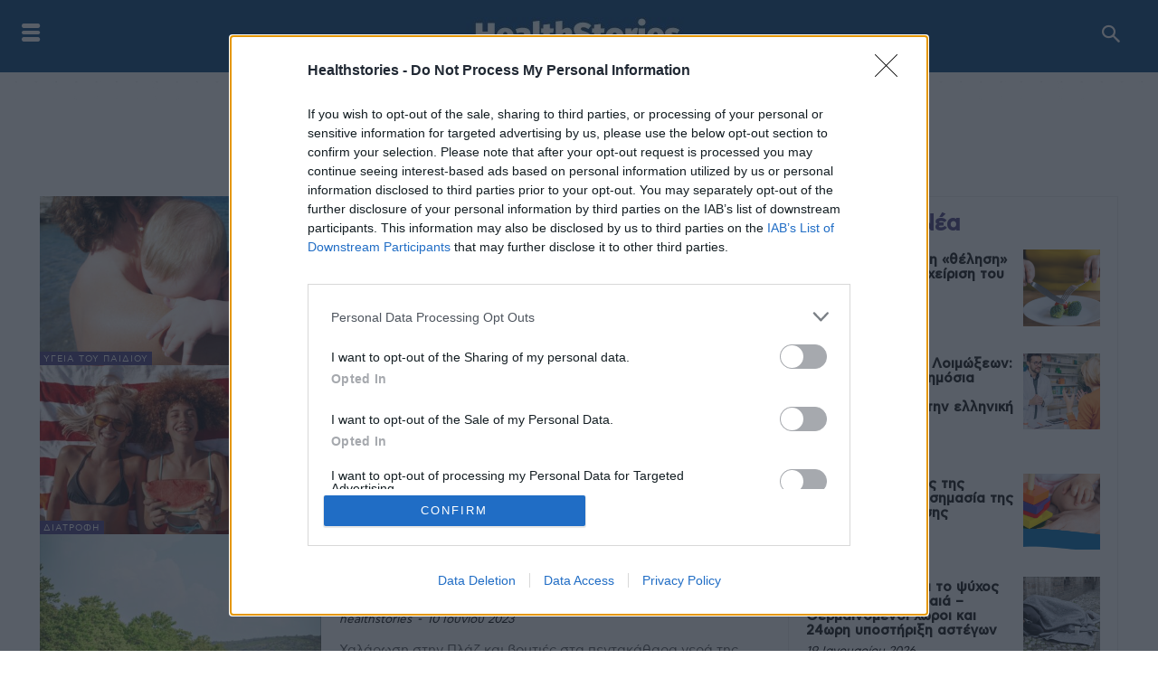

--- FILE ---
content_type: text/html; charset=utf-8
request_url: https://www.google.com/recaptcha/api2/aframe
body_size: 266
content:
<!DOCTYPE HTML><html><head><meta http-equiv="content-type" content="text/html; charset=UTF-8"></head><body><script nonce="xK4Rs4JQ6hc9sghi4CznRA">/** Anti-fraud and anti-abuse applications only. See google.com/recaptcha */ try{var clients={'sodar':'https://pagead2.googlesyndication.com/pagead/sodar?'};window.addEventListener("message",function(a){try{if(a.source===window.parent){var b=JSON.parse(a.data);var c=clients[b['id']];if(c){var d=document.createElement('img');d.src=c+b['params']+'&rc='+(localStorage.getItem("rc::a")?sessionStorage.getItem("rc::b"):"");window.document.body.appendChild(d);sessionStorage.setItem("rc::e",parseInt(sessionStorage.getItem("rc::e")||0)+1);localStorage.setItem("rc::h",'1768816979733');}}}catch(b){}});window.parent.postMessage("_grecaptcha_ready", "*");}catch(b){}</script></body></html>